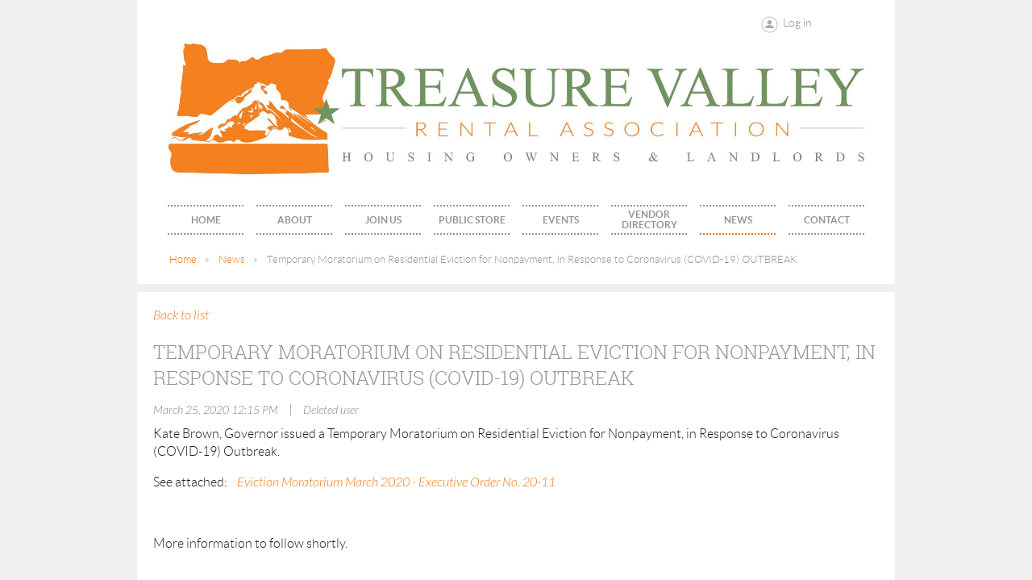

--- FILE ---
content_type: text/html; charset=utf-8
request_url: https://www.google.com/recaptcha/api2/anchor?ar=1&k=6LfmM_UhAAAAAJSHT-BwkAlQgN0mMViOmaK7oEIV&co=aHR0cHM6Ly90cmVhc3VyZXZhbGxleXJlbnRhbGFzc29jaWF0aW9uLmNvbTo0NDM.&hl=en&v=PoyoqOPhxBO7pBk68S4YbpHZ&theme=light&size=invisible&anchor-ms=20000&execute-ms=30000&cb=tiktnk2fukk5
body_size: 49467
content:
<!DOCTYPE HTML><html dir="ltr" lang="en"><head><meta http-equiv="Content-Type" content="text/html; charset=UTF-8">
<meta http-equiv="X-UA-Compatible" content="IE=edge">
<title>reCAPTCHA</title>
<style type="text/css">
/* cyrillic-ext */
@font-face {
  font-family: 'Roboto';
  font-style: normal;
  font-weight: 400;
  font-stretch: 100%;
  src: url(//fonts.gstatic.com/s/roboto/v48/KFO7CnqEu92Fr1ME7kSn66aGLdTylUAMa3GUBHMdazTgWw.woff2) format('woff2');
  unicode-range: U+0460-052F, U+1C80-1C8A, U+20B4, U+2DE0-2DFF, U+A640-A69F, U+FE2E-FE2F;
}
/* cyrillic */
@font-face {
  font-family: 'Roboto';
  font-style: normal;
  font-weight: 400;
  font-stretch: 100%;
  src: url(//fonts.gstatic.com/s/roboto/v48/KFO7CnqEu92Fr1ME7kSn66aGLdTylUAMa3iUBHMdazTgWw.woff2) format('woff2');
  unicode-range: U+0301, U+0400-045F, U+0490-0491, U+04B0-04B1, U+2116;
}
/* greek-ext */
@font-face {
  font-family: 'Roboto';
  font-style: normal;
  font-weight: 400;
  font-stretch: 100%;
  src: url(//fonts.gstatic.com/s/roboto/v48/KFO7CnqEu92Fr1ME7kSn66aGLdTylUAMa3CUBHMdazTgWw.woff2) format('woff2');
  unicode-range: U+1F00-1FFF;
}
/* greek */
@font-face {
  font-family: 'Roboto';
  font-style: normal;
  font-weight: 400;
  font-stretch: 100%;
  src: url(//fonts.gstatic.com/s/roboto/v48/KFO7CnqEu92Fr1ME7kSn66aGLdTylUAMa3-UBHMdazTgWw.woff2) format('woff2');
  unicode-range: U+0370-0377, U+037A-037F, U+0384-038A, U+038C, U+038E-03A1, U+03A3-03FF;
}
/* math */
@font-face {
  font-family: 'Roboto';
  font-style: normal;
  font-weight: 400;
  font-stretch: 100%;
  src: url(//fonts.gstatic.com/s/roboto/v48/KFO7CnqEu92Fr1ME7kSn66aGLdTylUAMawCUBHMdazTgWw.woff2) format('woff2');
  unicode-range: U+0302-0303, U+0305, U+0307-0308, U+0310, U+0312, U+0315, U+031A, U+0326-0327, U+032C, U+032F-0330, U+0332-0333, U+0338, U+033A, U+0346, U+034D, U+0391-03A1, U+03A3-03A9, U+03B1-03C9, U+03D1, U+03D5-03D6, U+03F0-03F1, U+03F4-03F5, U+2016-2017, U+2034-2038, U+203C, U+2040, U+2043, U+2047, U+2050, U+2057, U+205F, U+2070-2071, U+2074-208E, U+2090-209C, U+20D0-20DC, U+20E1, U+20E5-20EF, U+2100-2112, U+2114-2115, U+2117-2121, U+2123-214F, U+2190, U+2192, U+2194-21AE, U+21B0-21E5, U+21F1-21F2, U+21F4-2211, U+2213-2214, U+2216-22FF, U+2308-230B, U+2310, U+2319, U+231C-2321, U+2336-237A, U+237C, U+2395, U+239B-23B7, U+23D0, U+23DC-23E1, U+2474-2475, U+25AF, U+25B3, U+25B7, U+25BD, U+25C1, U+25CA, U+25CC, U+25FB, U+266D-266F, U+27C0-27FF, U+2900-2AFF, U+2B0E-2B11, U+2B30-2B4C, U+2BFE, U+3030, U+FF5B, U+FF5D, U+1D400-1D7FF, U+1EE00-1EEFF;
}
/* symbols */
@font-face {
  font-family: 'Roboto';
  font-style: normal;
  font-weight: 400;
  font-stretch: 100%;
  src: url(//fonts.gstatic.com/s/roboto/v48/KFO7CnqEu92Fr1ME7kSn66aGLdTylUAMaxKUBHMdazTgWw.woff2) format('woff2');
  unicode-range: U+0001-000C, U+000E-001F, U+007F-009F, U+20DD-20E0, U+20E2-20E4, U+2150-218F, U+2190, U+2192, U+2194-2199, U+21AF, U+21E6-21F0, U+21F3, U+2218-2219, U+2299, U+22C4-22C6, U+2300-243F, U+2440-244A, U+2460-24FF, U+25A0-27BF, U+2800-28FF, U+2921-2922, U+2981, U+29BF, U+29EB, U+2B00-2BFF, U+4DC0-4DFF, U+FFF9-FFFB, U+10140-1018E, U+10190-1019C, U+101A0, U+101D0-101FD, U+102E0-102FB, U+10E60-10E7E, U+1D2C0-1D2D3, U+1D2E0-1D37F, U+1F000-1F0FF, U+1F100-1F1AD, U+1F1E6-1F1FF, U+1F30D-1F30F, U+1F315, U+1F31C, U+1F31E, U+1F320-1F32C, U+1F336, U+1F378, U+1F37D, U+1F382, U+1F393-1F39F, U+1F3A7-1F3A8, U+1F3AC-1F3AF, U+1F3C2, U+1F3C4-1F3C6, U+1F3CA-1F3CE, U+1F3D4-1F3E0, U+1F3ED, U+1F3F1-1F3F3, U+1F3F5-1F3F7, U+1F408, U+1F415, U+1F41F, U+1F426, U+1F43F, U+1F441-1F442, U+1F444, U+1F446-1F449, U+1F44C-1F44E, U+1F453, U+1F46A, U+1F47D, U+1F4A3, U+1F4B0, U+1F4B3, U+1F4B9, U+1F4BB, U+1F4BF, U+1F4C8-1F4CB, U+1F4D6, U+1F4DA, U+1F4DF, U+1F4E3-1F4E6, U+1F4EA-1F4ED, U+1F4F7, U+1F4F9-1F4FB, U+1F4FD-1F4FE, U+1F503, U+1F507-1F50B, U+1F50D, U+1F512-1F513, U+1F53E-1F54A, U+1F54F-1F5FA, U+1F610, U+1F650-1F67F, U+1F687, U+1F68D, U+1F691, U+1F694, U+1F698, U+1F6AD, U+1F6B2, U+1F6B9-1F6BA, U+1F6BC, U+1F6C6-1F6CF, U+1F6D3-1F6D7, U+1F6E0-1F6EA, U+1F6F0-1F6F3, U+1F6F7-1F6FC, U+1F700-1F7FF, U+1F800-1F80B, U+1F810-1F847, U+1F850-1F859, U+1F860-1F887, U+1F890-1F8AD, U+1F8B0-1F8BB, U+1F8C0-1F8C1, U+1F900-1F90B, U+1F93B, U+1F946, U+1F984, U+1F996, U+1F9E9, U+1FA00-1FA6F, U+1FA70-1FA7C, U+1FA80-1FA89, U+1FA8F-1FAC6, U+1FACE-1FADC, U+1FADF-1FAE9, U+1FAF0-1FAF8, U+1FB00-1FBFF;
}
/* vietnamese */
@font-face {
  font-family: 'Roboto';
  font-style: normal;
  font-weight: 400;
  font-stretch: 100%;
  src: url(//fonts.gstatic.com/s/roboto/v48/KFO7CnqEu92Fr1ME7kSn66aGLdTylUAMa3OUBHMdazTgWw.woff2) format('woff2');
  unicode-range: U+0102-0103, U+0110-0111, U+0128-0129, U+0168-0169, U+01A0-01A1, U+01AF-01B0, U+0300-0301, U+0303-0304, U+0308-0309, U+0323, U+0329, U+1EA0-1EF9, U+20AB;
}
/* latin-ext */
@font-face {
  font-family: 'Roboto';
  font-style: normal;
  font-weight: 400;
  font-stretch: 100%;
  src: url(//fonts.gstatic.com/s/roboto/v48/KFO7CnqEu92Fr1ME7kSn66aGLdTylUAMa3KUBHMdazTgWw.woff2) format('woff2');
  unicode-range: U+0100-02BA, U+02BD-02C5, U+02C7-02CC, U+02CE-02D7, U+02DD-02FF, U+0304, U+0308, U+0329, U+1D00-1DBF, U+1E00-1E9F, U+1EF2-1EFF, U+2020, U+20A0-20AB, U+20AD-20C0, U+2113, U+2C60-2C7F, U+A720-A7FF;
}
/* latin */
@font-face {
  font-family: 'Roboto';
  font-style: normal;
  font-weight: 400;
  font-stretch: 100%;
  src: url(//fonts.gstatic.com/s/roboto/v48/KFO7CnqEu92Fr1ME7kSn66aGLdTylUAMa3yUBHMdazQ.woff2) format('woff2');
  unicode-range: U+0000-00FF, U+0131, U+0152-0153, U+02BB-02BC, U+02C6, U+02DA, U+02DC, U+0304, U+0308, U+0329, U+2000-206F, U+20AC, U+2122, U+2191, U+2193, U+2212, U+2215, U+FEFF, U+FFFD;
}
/* cyrillic-ext */
@font-face {
  font-family: 'Roboto';
  font-style: normal;
  font-weight: 500;
  font-stretch: 100%;
  src: url(//fonts.gstatic.com/s/roboto/v48/KFO7CnqEu92Fr1ME7kSn66aGLdTylUAMa3GUBHMdazTgWw.woff2) format('woff2');
  unicode-range: U+0460-052F, U+1C80-1C8A, U+20B4, U+2DE0-2DFF, U+A640-A69F, U+FE2E-FE2F;
}
/* cyrillic */
@font-face {
  font-family: 'Roboto';
  font-style: normal;
  font-weight: 500;
  font-stretch: 100%;
  src: url(//fonts.gstatic.com/s/roboto/v48/KFO7CnqEu92Fr1ME7kSn66aGLdTylUAMa3iUBHMdazTgWw.woff2) format('woff2');
  unicode-range: U+0301, U+0400-045F, U+0490-0491, U+04B0-04B1, U+2116;
}
/* greek-ext */
@font-face {
  font-family: 'Roboto';
  font-style: normal;
  font-weight: 500;
  font-stretch: 100%;
  src: url(//fonts.gstatic.com/s/roboto/v48/KFO7CnqEu92Fr1ME7kSn66aGLdTylUAMa3CUBHMdazTgWw.woff2) format('woff2');
  unicode-range: U+1F00-1FFF;
}
/* greek */
@font-face {
  font-family: 'Roboto';
  font-style: normal;
  font-weight: 500;
  font-stretch: 100%;
  src: url(//fonts.gstatic.com/s/roboto/v48/KFO7CnqEu92Fr1ME7kSn66aGLdTylUAMa3-UBHMdazTgWw.woff2) format('woff2');
  unicode-range: U+0370-0377, U+037A-037F, U+0384-038A, U+038C, U+038E-03A1, U+03A3-03FF;
}
/* math */
@font-face {
  font-family: 'Roboto';
  font-style: normal;
  font-weight: 500;
  font-stretch: 100%;
  src: url(//fonts.gstatic.com/s/roboto/v48/KFO7CnqEu92Fr1ME7kSn66aGLdTylUAMawCUBHMdazTgWw.woff2) format('woff2');
  unicode-range: U+0302-0303, U+0305, U+0307-0308, U+0310, U+0312, U+0315, U+031A, U+0326-0327, U+032C, U+032F-0330, U+0332-0333, U+0338, U+033A, U+0346, U+034D, U+0391-03A1, U+03A3-03A9, U+03B1-03C9, U+03D1, U+03D5-03D6, U+03F0-03F1, U+03F4-03F5, U+2016-2017, U+2034-2038, U+203C, U+2040, U+2043, U+2047, U+2050, U+2057, U+205F, U+2070-2071, U+2074-208E, U+2090-209C, U+20D0-20DC, U+20E1, U+20E5-20EF, U+2100-2112, U+2114-2115, U+2117-2121, U+2123-214F, U+2190, U+2192, U+2194-21AE, U+21B0-21E5, U+21F1-21F2, U+21F4-2211, U+2213-2214, U+2216-22FF, U+2308-230B, U+2310, U+2319, U+231C-2321, U+2336-237A, U+237C, U+2395, U+239B-23B7, U+23D0, U+23DC-23E1, U+2474-2475, U+25AF, U+25B3, U+25B7, U+25BD, U+25C1, U+25CA, U+25CC, U+25FB, U+266D-266F, U+27C0-27FF, U+2900-2AFF, U+2B0E-2B11, U+2B30-2B4C, U+2BFE, U+3030, U+FF5B, U+FF5D, U+1D400-1D7FF, U+1EE00-1EEFF;
}
/* symbols */
@font-face {
  font-family: 'Roboto';
  font-style: normal;
  font-weight: 500;
  font-stretch: 100%;
  src: url(//fonts.gstatic.com/s/roboto/v48/KFO7CnqEu92Fr1ME7kSn66aGLdTylUAMaxKUBHMdazTgWw.woff2) format('woff2');
  unicode-range: U+0001-000C, U+000E-001F, U+007F-009F, U+20DD-20E0, U+20E2-20E4, U+2150-218F, U+2190, U+2192, U+2194-2199, U+21AF, U+21E6-21F0, U+21F3, U+2218-2219, U+2299, U+22C4-22C6, U+2300-243F, U+2440-244A, U+2460-24FF, U+25A0-27BF, U+2800-28FF, U+2921-2922, U+2981, U+29BF, U+29EB, U+2B00-2BFF, U+4DC0-4DFF, U+FFF9-FFFB, U+10140-1018E, U+10190-1019C, U+101A0, U+101D0-101FD, U+102E0-102FB, U+10E60-10E7E, U+1D2C0-1D2D3, U+1D2E0-1D37F, U+1F000-1F0FF, U+1F100-1F1AD, U+1F1E6-1F1FF, U+1F30D-1F30F, U+1F315, U+1F31C, U+1F31E, U+1F320-1F32C, U+1F336, U+1F378, U+1F37D, U+1F382, U+1F393-1F39F, U+1F3A7-1F3A8, U+1F3AC-1F3AF, U+1F3C2, U+1F3C4-1F3C6, U+1F3CA-1F3CE, U+1F3D4-1F3E0, U+1F3ED, U+1F3F1-1F3F3, U+1F3F5-1F3F7, U+1F408, U+1F415, U+1F41F, U+1F426, U+1F43F, U+1F441-1F442, U+1F444, U+1F446-1F449, U+1F44C-1F44E, U+1F453, U+1F46A, U+1F47D, U+1F4A3, U+1F4B0, U+1F4B3, U+1F4B9, U+1F4BB, U+1F4BF, U+1F4C8-1F4CB, U+1F4D6, U+1F4DA, U+1F4DF, U+1F4E3-1F4E6, U+1F4EA-1F4ED, U+1F4F7, U+1F4F9-1F4FB, U+1F4FD-1F4FE, U+1F503, U+1F507-1F50B, U+1F50D, U+1F512-1F513, U+1F53E-1F54A, U+1F54F-1F5FA, U+1F610, U+1F650-1F67F, U+1F687, U+1F68D, U+1F691, U+1F694, U+1F698, U+1F6AD, U+1F6B2, U+1F6B9-1F6BA, U+1F6BC, U+1F6C6-1F6CF, U+1F6D3-1F6D7, U+1F6E0-1F6EA, U+1F6F0-1F6F3, U+1F6F7-1F6FC, U+1F700-1F7FF, U+1F800-1F80B, U+1F810-1F847, U+1F850-1F859, U+1F860-1F887, U+1F890-1F8AD, U+1F8B0-1F8BB, U+1F8C0-1F8C1, U+1F900-1F90B, U+1F93B, U+1F946, U+1F984, U+1F996, U+1F9E9, U+1FA00-1FA6F, U+1FA70-1FA7C, U+1FA80-1FA89, U+1FA8F-1FAC6, U+1FACE-1FADC, U+1FADF-1FAE9, U+1FAF0-1FAF8, U+1FB00-1FBFF;
}
/* vietnamese */
@font-face {
  font-family: 'Roboto';
  font-style: normal;
  font-weight: 500;
  font-stretch: 100%;
  src: url(//fonts.gstatic.com/s/roboto/v48/KFO7CnqEu92Fr1ME7kSn66aGLdTylUAMa3OUBHMdazTgWw.woff2) format('woff2');
  unicode-range: U+0102-0103, U+0110-0111, U+0128-0129, U+0168-0169, U+01A0-01A1, U+01AF-01B0, U+0300-0301, U+0303-0304, U+0308-0309, U+0323, U+0329, U+1EA0-1EF9, U+20AB;
}
/* latin-ext */
@font-face {
  font-family: 'Roboto';
  font-style: normal;
  font-weight: 500;
  font-stretch: 100%;
  src: url(//fonts.gstatic.com/s/roboto/v48/KFO7CnqEu92Fr1ME7kSn66aGLdTylUAMa3KUBHMdazTgWw.woff2) format('woff2');
  unicode-range: U+0100-02BA, U+02BD-02C5, U+02C7-02CC, U+02CE-02D7, U+02DD-02FF, U+0304, U+0308, U+0329, U+1D00-1DBF, U+1E00-1E9F, U+1EF2-1EFF, U+2020, U+20A0-20AB, U+20AD-20C0, U+2113, U+2C60-2C7F, U+A720-A7FF;
}
/* latin */
@font-face {
  font-family: 'Roboto';
  font-style: normal;
  font-weight: 500;
  font-stretch: 100%;
  src: url(//fonts.gstatic.com/s/roboto/v48/KFO7CnqEu92Fr1ME7kSn66aGLdTylUAMa3yUBHMdazQ.woff2) format('woff2');
  unicode-range: U+0000-00FF, U+0131, U+0152-0153, U+02BB-02BC, U+02C6, U+02DA, U+02DC, U+0304, U+0308, U+0329, U+2000-206F, U+20AC, U+2122, U+2191, U+2193, U+2212, U+2215, U+FEFF, U+FFFD;
}
/* cyrillic-ext */
@font-face {
  font-family: 'Roboto';
  font-style: normal;
  font-weight: 900;
  font-stretch: 100%;
  src: url(//fonts.gstatic.com/s/roboto/v48/KFO7CnqEu92Fr1ME7kSn66aGLdTylUAMa3GUBHMdazTgWw.woff2) format('woff2');
  unicode-range: U+0460-052F, U+1C80-1C8A, U+20B4, U+2DE0-2DFF, U+A640-A69F, U+FE2E-FE2F;
}
/* cyrillic */
@font-face {
  font-family: 'Roboto';
  font-style: normal;
  font-weight: 900;
  font-stretch: 100%;
  src: url(//fonts.gstatic.com/s/roboto/v48/KFO7CnqEu92Fr1ME7kSn66aGLdTylUAMa3iUBHMdazTgWw.woff2) format('woff2');
  unicode-range: U+0301, U+0400-045F, U+0490-0491, U+04B0-04B1, U+2116;
}
/* greek-ext */
@font-face {
  font-family: 'Roboto';
  font-style: normal;
  font-weight: 900;
  font-stretch: 100%;
  src: url(//fonts.gstatic.com/s/roboto/v48/KFO7CnqEu92Fr1ME7kSn66aGLdTylUAMa3CUBHMdazTgWw.woff2) format('woff2');
  unicode-range: U+1F00-1FFF;
}
/* greek */
@font-face {
  font-family: 'Roboto';
  font-style: normal;
  font-weight: 900;
  font-stretch: 100%;
  src: url(//fonts.gstatic.com/s/roboto/v48/KFO7CnqEu92Fr1ME7kSn66aGLdTylUAMa3-UBHMdazTgWw.woff2) format('woff2');
  unicode-range: U+0370-0377, U+037A-037F, U+0384-038A, U+038C, U+038E-03A1, U+03A3-03FF;
}
/* math */
@font-face {
  font-family: 'Roboto';
  font-style: normal;
  font-weight: 900;
  font-stretch: 100%;
  src: url(//fonts.gstatic.com/s/roboto/v48/KFO7CnqEu92Fr1ME7kSn66aGLdTylUAMawCUBHMdazTgWw.woff2) format('woff2');
  unicode-range: U+0302-0303, U+0305, U+0307-0308, U+0310, U+0312, U+0315, U+031A, U+0326-0327, U+032C, U+032F-0330, U+0332-0333, U+0338, U+033A, U+0346, U+034D, U+0391-03A1, U+03A3-03A9, U+03B1-03C9, U+03D1, U+03D5-03D6, U+03F0-03F1, U+03F4-03F5, U+2016-2017, U+2034-2038, U+203C, U+2040, U+2043, U+2047, U+2050, U+2057, U+205F, U+2070-2071, U+2074-208E, U+2090-209C, U+20D0-20DC, U+20E1, U+20E5-20EF, U+2100-2112, U+2114-2115, U+2117-2121, U+2123-214F, U+2190, U+2192, U+2194-21AE, U+21B0-21E5, U+21F1-21F2, U+21F4-2211, U+2213-2214, U+2216-22FF, U+2308-230B, U+2310, U+2319, U+231C-2321, U+2336-237A, U+237C, U+2395, U+239B-23B7, U+23D0, U+23DC-23E1, U+2474-2475, U+25AF, U+25B3, U+25B7, U+25BD, U+25C1, U+25CA, U+25CC, U+25FB, U+266D-266F, U+27C0-27FF, U+2900-2AFF, U+2B0E-2B11, U+2B30-2B4C, U+2BFE, U+3030, U+FF5B, U+FF5D, U+1D400-1D7FF, U+1EE00-1EEFF;
}
/* symbols */
@font-face {
  font-family: 'Roboto';
  font-style: normal;
  font-weight: 900;
  font-stretch: 100%;
  src: url(//fonts.gstatic.com/s/roboto/v48/KFO7CnqEu92Fr1ME7kSn66aGLdTylUAMaxKUBHMdazTgWw.woff2) format('woff2');
  unicode-range: U+0001-000C, U+000E-001F, U+007F-009F, U+20DD-20E0, U+20E2-20E4, U+2150-218F, U+2190, U+2192, U+2194-2199, U+21AF, U+21E6-21F0, U+21F3, U+2218-2219, U+2299, U+22C4-22C6, U+2300-243F, U+2440-244A, U+2460-24FF, U+25A0-27BF, U+2800-28FF, U+2921-2922, U+2981, U+29BF, U+29EB, U+2B00-2BFF, U+4DC0-4DFF, U+FFF9-FFFB, U+10140-1018E, U+10190-1019C, U+101A0, U+101D0-101FD, U+102E0-102FB, U+10E60-10E7E, U+1D2C0-1D2D3, U+1D2E0-1D37F, U+1F000-1F0FF, U+1F100-1F1AD, U+1F1E6-1F1FF, U+1F30D-1F30F, U+1F315, U+1F31C, U+1F31E, U+1F320-1F32C, U+1F336, U+1F378, U+1F37D, U+1F382, U+1F393-1F39F, U+1F3A7-1F3A8, U+1F3AC-1F3AF, U+1F3C2, U+1F3C4-1F3C6, U+1F3CA-1F3CE, U+1F3D4-1F3E0, U+1F3ED, U+1F3F1-1F3F3, U+1F3F5-1F3F7, U+1F408, U+1F415, U+1F41F, U+1F426, U+1F43F, U+1F441-1F442, U+1F444, U+1F446-1F449, U+1F44C-1F44E, U+1F453, U+1F46A, U+1F47D, U+1F4A3, U+1F4B0, U+1F4B3, U+1F4B9, U+1F4BB, U+1F4BF, U+1F4C8-1F4CB, U+1F4D6, U+1F4DA, U+1F4DF, U+1F4E3-1F4E6, U+1F4EA-1F4ED, U+1F4F7, U+1F4F9-1F4FB, U+1F4FD-1F4FE, U+1F503, U+1F507-1F50B, U+1F50D, U+1F512-1F513, U+1F53E-1F54A, U+1F54F-1F5FA, U+1F610, U+1F650-1F67F, U+1F687, U+1F68D, U+1F691, U+1F694, U+1F698, U+1F6AD, U+1F6B2, U+1F6B9-1F6BA, U+1F6BC, U+1F6C6-1F6CF, U+1F6D3-1F6D7, U+1F6E0-1F6EA, U+1F6F0-1F6F3, U+1F6F7-1F6FC, U+1F700-1F7FF, U+1F800-1F80B, U+1F810-1F847, U+1F850-1F859, U+1F860-1F887, U+1F890-1F8AD, U+1F8B0-1F8BB, U+1F8C0-1F8C1, U+1F900-1F90B, U+1F93B, U+1F946, U+1F984, U+1F996, U+1F9E9, U+1FA00-1FA6F, U+1FA70-1FA7C, U+1FA80-1FA89, U+1FA8F-1FAC6, U+1FACE-1FADC, U+1FADF-1FAE9, U+1FAF0-1FAF8, U+1FB00-1FBFF;
}
/* vietnamese */
@font-face {
  font-family: 'Roboto';
  font-style: normal;
  font-weight: 900;
  font-stretch: 100%;
  src: url(//fonts.gstatic.com/s/roboto/v48/KFO7CnqEu92Fr1ME7kSn66aGLdTylUAMa3OUBHMdazTgWw.woff2) format('woff2');
  unicode-range: U+0102-0103, U+0110-0111, U+0128-0129, U+0168-0169, U+01A0-01A1, U+01AF-01B0, U+0300-0301, U+0303-0304, U+0308-0309, U+0323, U+0329, U+1EA0-1EF9, U+20AB;
}
/* latin-ext */
@font-face {
  font-family: 'Roboto';
  font-style: normal;
  font-weight: 900;
  font-stretch: 100%;
  src: url(//fonts.gstatic.com/s/roboto/v48/KFO7CnqEu92Fr1ME7kSn66aGLdTylUAMa3KUBHMdazTgWw.woff2) format('woff2');
  unicode-range: U+0100-02BA, U+02BD-02C5, U+02C7-02CC, U+02CE-02D7, U+02DD-02FF, U+0304, U+0308, U+0329, U+1D00-1DBF, U+1E00-1E9F, U+1EF2-1EFF, U+2020, U+20A0-20AB, U+20AD-20C0, U+2113, U+2C60-2C7F, U+A720-A7FF;
}
/* latin */
@font-face {
  font-family: 'Roboto';
  font-style: normal;
  font-weight: 900;
  font-stretch: 100%;
  src: url(//fonts.gstatic.com/s/roboto/v48/KFO7CnqEu92Fr1ME7kSn66aGLdTylUAMa3yUBHMdazQ.woff2) format('woff2');
  unicode-range: U+0000-00FF, U+0131, U+0152-0153, U+02BB-02BC, U+02C6, U+02DA, U+02DC, U+0304, U+0308, U+0329, U+2000-206F, U+20AC, U+2122, U+2191, U+2193, U+2212, U+2215, U+FEFF, U+FFFD;
}

</style>
<link rel="stylesheet" type="text/css" href="https://www.gstatic.com/recaptcha/releases/PoyoqOPhxBO7pBk68S4YbpHZ/styles__ltr.css">
<script nonce="2hHpkL2m9mHKEX9X3OvIQA" type="text/javascript">window['__recaptcha_api'] = 'https://www.google.com/recaptcha/api2/';</script>
<script type="text/javascript" src="https://www.gstatic.com/recaptcha/releases/PoyoqOPhxBO7pBk68S4YbpHZ/recaptcha__en.js" nonce="2hHpkL2m9mHKEX9X3OvIQA">
      
    </script></head>
<body><div id="rc-anchor-alert" class="rc-anchor-alert"></div>
<input type="hidden" id="recaptcha-token" value="[base64]">
<script type="text/javascript" nonce="2hHpkL2m9mHKEX9X3OvIQA">
      recaptcha.anchor.Main.init("[\x22ainput\x22,[\x22bgdata\x22,\x22\x22,\[base64]/[base64]/[base64]/bmV3IHJbeF0oY1swXSk6RT09Mj9uZXcgclt4XShjWzBdLGNbMV0pOkU9PTM/bmV3IHJbeF0oY1swXSxjWzFdLGNbMl0pOkU9PTQ/[base64]/[base64]/[base64]/[base64]/[base64]/[base64]/[base64]/[base64]\x22,\[base64]\x22,\[base64]/DpsOVw7xjw53Dk04dLsK9w6EpLwPDokRQwq/Cs8OlEcKSRcKgw4YBQ8ORw6/Dt8O0w7RocsKfw7XDnxhoT8KXwqDCml3CisKQWXdeZ8ORJ8Kuw4t7JMKZwpojfHoiw7scwq07w4/CgwbDrMKXCV04woUWw6Ifwog7w7dFNsKWW8K+RcOiwqQ+w5oBwp3DpG94woxrw7nCuQvCnDY6fgtuw7p3LsKFwo/CkMO6wp7Dm8KAw7U3wrxGw5J+w7QTw5LCgGTCjMKKJsKMZ2lveMKuwpZvTsOMMgprcsOSYT7CmwwEwqp6UMKtGnTCoSfCpMKAAcOvw5zDpmbDuiXDtB13EsOLw5bCjXRbWFPCpMK/KMKrw60Uw7Vxw4XCpsKQHkoJE2lKJ8KWVsOnHMO2R8OBQi1vPC90woknF8KabcKBfcOgwpvDv8OAw6EkwpTCrggyw4ocw4XCncK0XMKXHHwWwpjCtT84ZUFhWhIww7x6dMOnw4DDoyfDlGrCql8oF8O/O8KBw5TDqMKpVi/DtcKKUnDDg8OPFMO6Dj4/BsOqwpDDosKJwrrCvnDDlsOtDcKHw5zDoMKpb8KOG8K2w6VwKXMWw6zCoEHCq8OiQ1bDnWvCpX49w4jDkC1BHMKFwozCo2rCiQ5rw6Y7wrPCh2/[base64]/DslAsw6NjW8Ovwr/CmnEQw6lwRcOCwqsvwoQkcAlRwoYcKEAqJQjCp8OUw7Y2w5PCunROPsKPT8KhwpMQKA/ChRUsw5kbN8OBwopZIlHDhsOnwpcKXHMfw6TDjHcvTWMxwohSZsO2fsO6DFBjXcOuPSrDqUjCon05BCZGfcO0w5DCk1RmwrsuL3Iqwp5neVvCjCPCocOiUkBiasOGK8OQwoAhwpvCgcKCUUJEw7rCpXx+wrMzPcOoahliUCQPd8KVw6/DhcOSwpXCksOKw6d/[base64]/AjZcCSAhb8OwDyoyOMKrXcOQLmgFbMK1w4bCgsO3wobCl8OUXRjDqMK8wpXClylDwq5awoXClATDi2PClsOvw4vCvn0kXWpzwopaP07DkXbCgDdvJlFtJsK1bcO5wobCvGYgCC3ChsKmw6jDhTPDtsK7w7/[base64]/[base64]/DvX8BUknDrcO4wqN+ClvDq2NeJVgJwq1mw5nCuD5NQcObw5RkSsK0TigNw5YGUsK7w4gswpF6EkpBUsOywpdcchHCqcK3NMK6wroGGcO5w5gVbGrCkFbCnRHCrQHDs2Mdw7cVcsKKwpEAw6p2Tm/CjcO9McK+w5vDkGHDqg1cw7HDimDCo1jDoMO4wrLCnwkQZS/[base64]/Dq8KNwoHDrsKbw7rDkcKuw79IYAXDunhXw54jL8O+wpBtWcK/RBVVwpE5wrdYwoTDu1/DrAjDhl7DnS84WABvH8OuYlTCu8ONwqdaDMOxGMOqw7DCkGXCgcKDdMKsw4UfwrJhLVIfwpJTwrsDYsOxYMOsC1JfwpPCocOeworCjcKUPMKpw6rCjcK5RsK/X37DrgXCoRzDp3HCrcOrwojDpcKPw7rCpSNcYnMAVsKHw4TClCVVw5pORAXDlGXDvcOwwo/CiBjDmXDDqsKJw5nDvsKsw4nDlwclVMO6YsOvGyrDtA/DoUTDqsOjXnDCmTdJwr8XwoHCisKJJmt/[base64]/DhXYmw7FXH8OrHynDm8Knw78WW8K9FB/[base64]/CnX7Chm1cw4PDuCBDC397w7xFw47Dv8OGKcKUw4/CmcOxH8O3FcOfwo4kw57CrVAewqpEwrFPMsOvw5TCucK+QgbCusOowr4CYcK9w6jDlcKHGcOtw7d8cx/CkF8Aw5DDkjLDu8OTZcOMbDIkw6rCpi9gw7A+b8OzFUHDmMO6w7YNwp7DsMKpUMO3w5kiGMKnIcO/w4EZw65cw4fCn8K4w7t7w4XCr8KLwo3DjMKdPcOBwrcXU3tQU8Ktck/[base64]/DnMOIwqzCpWEBw6rCk27Ds8OKw7pZZMKoHsOIw4PCmGBsKcKLwr07FcO5w4hkwoVuCWl3w6TCosKqwqtzccO4w4fCmQZsacOOw7EABcK2wo9VNcOYwpXClDbChsOCQMKKGlvDi2M1wq3ChRzDkHQ/w64iEg53KANQw5pTWR5vw7bCnQBIGcO6WsKmBysALjrDhcK6wqUJwr3DjHw4wo/CoilTMMK9S8KZdlPDq3XDo8KEQsKdwo3Dq8KFGsKAZsOsPTF4wrBQwp7DjXlHLMOEw7MqwqzCgsKDNBjDj8OMw6hwJWbCuTJZwrXDrEDDnsOgBMOyecOYLcO6ID3DuWMbCsKjesO+w6zDhXt2L8Oaw6RpBF/[base64]/DlAcVw43DqzPCs2LCvsOew5F9Lwsowq5oK8KTJcK3w6LCi1/DohTCkynCj8O1w5fDg8OKTsOsF8O6w4VVwpEUNXZHe8OoOsO1wrEzVX5sbVYMQsKJKXE+eRDDgcOJwql6wpcIIUrDpcOsVsOyJsKDw67Dh8K/HDBow4DCuSdvwpJNL8KHVcKywq/[base64]/DrDp6WxQRI37CgMK4NxF7UsKxfgYiwrZKawI9Qll7SSYaw4PDpsO+wrfDsE7DpUBPwpMgw4rChwfCosOZw4o/HyI8PcObw5nDrF5pw5HCm8K3VHfDrsO8AMOMwoclwo7CpkpfTBMGPULCm2xCCsOfwq93w7VQwqB3wqjDtsOnw4d4S202R8KDw59PasObYMOBDgDDo0YFw6DCmFjDmcKQX2/DpMOHwq3CqUZgwpPCh8KdYcOBwozDuGgkARTCpMK1w4TDoMK/MAQKfAgRMMKxwr7DsMO7w6XChWjCoTDDjMKswprDmWgyHMOvfcKnM3QOecKmwpUww4FIfF3DuMKdajBbd8KzwrLCm0V4w51UUCELR1TCqjzCvcK8wozDi8OpHwXDpsK1w4nDo8KODHR0a3fDqMOAb3vDsQMJwqoAw7dxOSrDmsOcw4sNKUdnW8KCw4ZKU8Krw6p/bmNRHnHDqHMURcOtwpZiwo3CgiPCpsOAwr95Z8KOWlNPA1A4wqXDgMOdesKUw4zDjhd5SWLCo3QawrdMw5fCkkduVhVhwq/CkSIAW0ojS8ObOMO8w4sVw4TDmgrDkEtXw63DqTk2wprCvAxHKsOHwoABw5XDm8Oxw6rClMKgDcKsw4fDn3Erw492w7M/BsKJE8ODwpUzX8KQwp8HwpM3fsOgw65+Bz/Dm8O/wrsEw6ZlHsOiL8ONwqzCl8OYXE9+cifChAnCpCnDt8KcfMOmwp3Cm8OUMjQtJS/CkB9VIQJbasK2w5kUwpg/[base64]/MMKzYcKkw7vCpHTCgMOkbcKyKxsuw6LDmcKDw4pYIsOKw4DCtgzDvcOVNcKPw6Uvw7vChMOxw7/CgxUUwpctw5LDqMK5Z8O3w5zCssKoFMOfNi8lw6dBw41owrzDlRjCgsO8NW4nw6bDgcKBZiETwpPCq8OLw4ICwr/DocOFwobDs1F4MXTCiA9KwpnCmcO/OR7Dq8OVR8KRI8O+wrjDoStyw7LCvUQoH2vDrsOyUU5oag1/wq1Dw5FeBMKVeMKaKzogOTHDrsOMUhIqwoMpw4VqDsOpfUB2wrXDoD0Kw4fCqH18wp/ClMKPZiNmS2UyAx5fwqDDlsO/w6lKwr/CilPDicK9Z8KSDnDDucK4VsKow4PCiAPCp8O7Z8KWdjzClCLCu8KvGnLChnjDjcKfZcOuCxFrPWhVJSrChcKNw60GwpNQBj5ew7/CvsK0w4nDlMKxw4TDkg4iO8OENAfDh1Viw4DCncOibcODwqbDrAHDj8KNw7cpRcKTwpHDg8OfVycUM8Kqw6LChXgAPHNrw5TDqcKfw4AKcxHCqsKswqPDiMKwwqjCiB9dw7d7wqvDjk/DtMOMaixuYGpGw4BIScOsw45kbS/CsMK0wqXCjWApB8OxFsKdw4N5w5YyGMOJSn3DhjEzXsOPw45Hw442akZLwp84RFXCoBLDmMKPw79JHsKFbl/[base64]/CucKmH3VPacOVCMKkwpfCjgPCiB8jElV+wrXCt2DDl0rDmVBZC0JOw4HDv23CscOewpQBw4RlU1trw7MmTF1aCMOjw6szw6AZw6Z7woXDpcKVw5bDsinDnDzDmsKiO11XYiDCm8Oewo/[base64]/UF5tF8Ovw7vCrW0RYMKkwpjCpG5+WU7CvChQasOgE8O6UQDDmsO4TMK+wooAwrbDuBvDsCcHEARdK1fDt8OSMk7DuMKkO8OMI2VWaMKWw6h+HcKcw7UewqDCrh3ChMOCNDzCvkHDglDDn8O1w6lTPsKhwpnDncOiA8OAw6/DncOwwqt9wr/[base64]/ChsK4ccOqw5/DiH5jw7TDlCkXwprDtU7DoiUYWMKnwq4dw7Bxw7PDvcOpw7LCmXB4cwLDjcOuWh1qfMKJw4c/[base64]/NMOPe1XDpl/CimpIGsO9BTjCtyF1w4/CiFotw5zCoizDhlRiw58BfRtjwrUBwqNcZAXDsjtBX8OFw50hwr/DuMKiIMOXf8Kpw6bDicOEUER2w6LDgcKIwolyw6zCgyLCgMKyw71YwolKw7/DssORwrcafRHCgS4Tw74QwqvDvcKHwqYuPSp6w5Uxwq/DgiLCh8OKw4QIwppwwqAqY8O6wp/[base64]/CusOHw7XDqGAWecOcwpZ8wokmwqBOwqMKwol7wppSFl9/KsKrScKFwrB1Z8KpwoXDrcKbw7LCpMKYFsK2YDjDjMKSUQsCLMO0UgPDo8KBTMOVBhhQGcOPQ1ETwrjCoRd8TsOnw5Aiw6TCkMKtwqTCtcKsw6/CpRjCjV/DjsOqPjQSGAwEw43DimvDt1DDtHDCrsK5woUDwqI8wpN1XGYNQRLChQcJwr0EwptKw7vDkXHCgzXDs8KxTmNRw6XDicOJw6nCmifDq8K2T8KXw7xHwr1ecTZyIcKpw6zDlcO1wrXCjcKsNMO/ThPCsT51wqHDsMOOKMKzwpxgwrFJJcOWw5NgWVbCrsOqwqNjbsKeVRzCqsOVcQAvbzw3emLDoTl/NU7DlsKdCX1qY8OYCcKJw73CqlzCqsOPw6cRw4PCmw3CgMKZFHTClMKeRcKUU03Dh2LDgHZhwrpNw59bwpfCsFfDkcKmBn3CuMOsEm/DqyrDtW16w4vDpCM5wo8zw4XCgEUkwrp9ZMKxCMKRwprDihcpw5XCucOvYsOTwqR1w7wYwoHCgSQDDVzCt3fDrsKqw6bCln/DsXQqWiMkEsKOwpZtwoPCucKawp/[base64]/DnyhMw5nDpR7DqcKZw5AaZcO0wo3DgmbCgkvCjcKiwrIMfF4Bw70twrQPW8K1AMO/wpbCgSjCqlnCt8KvRDpuX8KzwoTCt8O4wrPDn8K3N21ERwHCliPDh8KVeFtXUMKUf8OMw7zDhcOhPsKEw4gCYcKKwoMfFcONw7LCkwZ7wozDt8KcV8KiwqUxwo5jwo3Cm8OJF8K/[base64]/[base64]/wqNLwqoaw4HCusOsK8Ogw7DCqzoNwrxWwo8EACYhw73Dk8KUwr3DsF3CocObI8KEw6kiLMODwpAkQnjCtsO8wpXCvRHCmsKFAMKZw5HDuF7CnMKywqc3w4PDkTFIdggFLMO5wpUHwpDCnsKmeMOlwqTDv8Kgwp/CmMOjMCkOesOPEMKaflsfJBjDsXBswpZKZA/DoMKOL8OGbcKWwrcqwrjCkz5/[base64]/Cp8Oqw5ASwobCiSsaWsOFOMOow6LDs8K+EVDCl2FbwpfDpsOkwpkGw6fDjFvCksK3QyZGJzEuKz40X8Olw7TCokwJSsOBw7oYOMK2VhPCocOqwojCrcOxwpJjQWQ0LCk3UQs3UMK/w5cwEVbCoMO3MMOZw6k8RVHDjCnClV7CvcKvw4rDu2l8VnIIw5ojBQjDlxlbwqEgP8Kcw7LDnhrCpMKnwrJOw6XCjMO0SsK0XBbClMKhw4vCmMKzXsONwqDCrMKrw5xUwp8wwoYywpnDjMKKw78hwqXDj8Ofw57CuCxgMsOKZMKjcmPDpzQHw4/CsScOw5bCsXQzwqMuwrvCgh7DnTtcEcKRw6xMDcO3A8OiJ8K6wq0Kw7DCtA/DpcOtQ0sgOynDgUnCjQZqwoxcWMOvXkA/dMOUwpXChn1mwoxDwpXCuVBlw5TDskQVUVnCvsOHwp0ce8Ozw4TDgcOiwrNUJ3vDiWcfN3cGGcOQBEF+fXXCgsOAQj1ZbHBjw5nCv8OTwoDCqMO5UG0TPMKgwpU7wr45w57DkcOmG07DoBNWRsOfQBLCpsKqBiDDi8O9I8KPw6N2w5jDuhLDhnfCuyHCgnPCvx/Dv8KuHjkRw6tew7QCEMK+S8KIJQFOI1bCqwLDlgvDrHzDu2TDpsKjwodMwoPCuMOuMHDDpm3CpsK/IjbCjXLDtsKuw4dDFsKbGEgEw5nCqE3CjhTDrcKCcsOTwo/CqhQ2QVXCmADCgVrCqChKUGrChMKswqM8w4TDvsKbIQzCoxkaMULDpMK5wrDDkWTDl8O1HgPDjcOjCHoRw5h8w5PDscKOT3/Ck8OnOT8TXMK4ERTDnD3DhsOTEG/ClG0wEcK9wojCqsKDRMOnw6/CtAhNwp5ywpVxFSnCqsO9I8Ovwp9dJkRKGS5pecKMWz0cUHzDuX1YQRpdwqDDrjTCtsKQwo/DucOww5BeBx/CpsOBw68pf2DDp8O3GD9MwqI+KnppPMOYw7zDlcKzw5RCw5UIW2bCtk5VAMKgw4oHfMKOw5BDwp0qU8ONwrYLAikCw5dYLMK9wpNswrzCtsKmBQnCpMKrRSMtwr08w6ZiRi3CqMOeP3HDrhg6PR4JZis4woIxRBfDkD3DgcK3KwpnBMO3GsKjwqNldDPDj3/Chlcdw5R2aVLDncOfwprDmz7Du8O3eMOsw4MDCH93GR3DiBNSwrvDgsO2HD3Cr8KbCVddB8OPwqLDj8KAw4/DmwjCgcO+dGHCisKxwp8PwqHDmE7CvMOYcMK6w5NnJzIBwrHCnUt7KRXCkzEFY0Myw7AIwrbDr8KZw4NRIQACLzsGw43Dn1zCjDw3KcK/ATDDocOVUA3DqjXDhcK0e0dWVcKHw5zDgmtgw4zCt8KORsO0w4rCq8K+w4RHw73DjcOyYDXCtmJFw67DhsOJw7VBT1nDlsKHJMKRw5EzK8O+w53Cn8OEwpnCocOvCMOlwqHCmcKjdBxEeQB4YzIywrxmQQZDWUwANcOlAMO4b1zDssOsORIFw7rDkD/Cv8O3OcOHX8K8woTDqlU7T3N6w7xXRcKbw71bXsOGw5PDlRPDrTYbwqvDn3ZdwqxuMHofw47CtcOdazrDlcKuP8OYQMKHWMO5w7rColrDlsKcBMOuGkvDpT/CoMK+w6DCsC1zV8OXw5krO2xVRk3CsHYGdcKhw4BLwp8ZPmvCjX/Cj2c6wplow7DDl8OQwqDCu8OgOSl4wpoEYMK3ZEoyUTbCk0JnRQwXwrgsZgNpfVJyRXRXQBsKw6g6LX3Cq8OsdsORwqDDryLDl8OWPcOeXl92w4nDn8KzBjkpwqMtMsK6wrLCiQ3Dt8OXKDDCmMK/w4bDgMOFw54wwqrCjsOpQ04uwp/[base64]/CuVN5eQjCgBkvURNheVrCoWtMwr4YwqgXVTQDwrZ0DMOvYMKoBsKJwqjCjcKNw7zChj/Ch212w5N6wq84IgnDh0rCn0UHKMOAw50pRiDCmsOKacKWKMKJXcKJFsO9w6XDim/CtkrDjW5rAsKLZ8OfMcOXw4pzehJ1w7BGPTxOWsOGZCxPMcKLf2Qiw5HCjR8uKRBRPMOiw4Y5E1TDvcOwDMO9w6vDgTEZNMKSwokCLsKmAi5HwoNHbDbCn8OZZ8O7w67DvV/Drh8Nw799WMKVwqLCgEtxcMObwq5KGsOKw5Z2w7fCl8KMNTzCksOkaGTDrDA1w5cpCsK5FsOiUcKNwp82w57ClR5Ow4hwwphdw5MHw4YdeMK8PQJewqU8w7txDwTDkcOww5zDn1Aaw7htI8KnwozDtsOwRxFOwqvConrDln/Dp8OpPkMjw7PCszMtwr/Ck1hMZ2fCrsO+wowsw4jCvsOTwqt6wpUCP8KKw57Cvl/Dh8OnwobDscKqwpl/w6lRJyfCgUo6w4puwo0wWQbChCYUA8O7eiI0UHnDosKKwqfCsmDCtMOOw51jGcKrJMK5wogQw7XDtcKFd8KBw4ATw5U4woxEcmHDqy9bw48/w5AowrfDgsOnIcOBwrrDpDAHw6YDH8O0BlbDhk4Xw4VuPmt1wojCrFF2TcO4NsOVZ8KaNsKLbHDCtwrDh8OIFsKLIinCqHLDm8KuLMOFw7lIfcKjXcKfw7fCusOhwow3SsOTwqvDiS3Cm8KhwoXDncOrHGgnLx7Dt1fDryQvN8KQXC/DicKowqABC1omwpXCl8OzXh7ClCFGw5HCq09OSsKqKMOAw6hgw5VORgRJwoLCrDjDmcK+PHdXZRsmPnnCnMOkVBrDqjPCh10NSMOywpHCq8KtHwZKwq8Iwq3CjRA/WWrChg0HwqtlwrJ7WGAgOsO8wrPDvsOJwrxTw7nDjcKuNSPCmcOBw4VBw57Ct0LCgcKFNknChMKXw5dMw6MRwrLCo8Otwokfw5/[base64]/Dp397wqV/[base64]/CmsOyw4nCicOAw7/[base64]/CsmXChMOWw6phPRlLL8OIw78uFMKvw6/DkMOoPW/CpsOFasKSwqzCnMKBZMKYGw4aUwjCgcOFUcKFXh9Pw4/CtHoAEMKkSw1qwp7CmsOJbV/CksKDw5NqIcKVRMOCwqB2w5p7ScODw4EYEgB/bhssX1/ClsKONcKCMQHDt8KtMMKHe3wYwpfCi8ObXcOFJAPDrcOYw509DsOnw4lEw44vcxV0ccOCDELCvyzCvMODO8OdAwXCmsOawo5NwoEfwqnDmsKEwp/DjWlAw6Mywq4uXMKMG8OKbQ0OYcKAw7TCgB5dXVDDgsOKWxhzOMKafwMZwr9YcXTDt8KUf8KdVn/CvmjCmHgmGcOFwrUHUTQpOmXDn8O7WV/CjsOQw7x9CsKvwpDDn8OqQ8OsR8KowpbCnMK1wpHDhht8w6DCvMKzaMKFRMKAecKnBHHCtzfCscOHPcOEDCMQwoF7wrrCgGrDuWE/WMKrME7DkUkdwooyFVrDjRHCs1nCoWvDtsOkw5bDh8O0woLCihrDkH/DpMO9wqhXMMK8woA8wq3CrhBAwqxHWC/DhGzCm8KswqNxUX7CgBXChsKBX0DCo1Agc3UawqU+FMKGw6XCqMOHYsKkO2cHaRZiwpNgwqDDpsOVAH43bsKcw547w5dyeHcjA3vDk8K5aglMKRbDq8K0w4TCnVrDu8OmQEUYJSnDlMKmM1zCj8Ksw67DvwnDszQIUMO1wpV9w5jCuDscwqrCmnR3C8K/[base64]/wp9XCsOtT8O3wojDnHXDvy86wpnDucKiZ8OLw7bDhsOBw5JIEsOfw67DnsO1dMKwwoRAN8KVLz3Dp8K4w6PChDkBw6PDscOQbk3DqFPDhcK1w710w4oGOMKlw7pYVMKuSTvClcKyRUjDoEDDvS9xcMOaWEHDrkLCiTDDlk7ChUnDkEYBTsOQf8K0wo/[base64]/[base64]/eMKzwpvDuMOmNsOyw6TCvMOuwpBEw7wUMMKKw5Y2wq8vAVN+SyktHsK1RWvDgsKTT8OyQcK+w6ckw6lRbl8hSsKIw5HDjA8Fe8Kdw4HCi8Kfwr7DvhIawo3CsXBdwq4Ew5Rpw47Dg8O+w60dXsKhYEtIZkTCvDFnwpBqYm83wp/CtMKOwo3CpGUiwo/DvMKOcXrCkMOew53CucO8wqnDrCnDmcOMZMKwNsKrw4nDtcKmw4TCmcOww7LCisKmw4JdTipEwr/DjUXCrwYTaMKOTMK0wpvCjsOOw78ywpvDg8K+w5oFVXFMCBt/wr5Kw5nDh8OCesKSIg3CkMOXwq/DncOFAcOgXsOEKcKNe8K5YATDvQbDuwrDqEvDmMOzKQnDhH7DlcK7w4EAwrnDuylqwoXDgMOYZcKFTw93eQ4ww7hhEMKbwoHDiyZFDcK6w4Mlw6gSTlDCkwAcbjlhQz7Drn1hXBLDoz3DtXpKwpzDnUV/[base64]/QWDCvjDCksKQTsO1PXgiwqvDpsOJw57Cn3ArBcO7KcObwrnDhGLCvyDDilzCgBrCv2l/SsKRY1UpZgltwrZaK8KPw4wZF8O8Zi8SKU7DkCPDl8KlAQDCmjIzBcOsJU/[base64]/DrMKsw5I2woUfQ1XCu3PCqhzDj1HDhx9/wognExkGbSZAw55IesKAwpPCt0vCpcOnU2zDnhjDuj3CgWgLXE1iHDErw4shKMKEasOPw453X13CisOVw5HDoRvCrMOSbQllVzbCpcK3wr0awqoSwo/CtWwSVsO5CMK6VSrCkF4/w5XDssKvwpl2wqJMPsKUw6MYw4x5wpcXacOsw4HDqsO/W8OuC3/DlRRowo3DnQbDt8KSw4EvMsK5wrvCkS8/NkrDjxk7CwrDmDhbw6fDg8KGw7pPHh0sLMO8w5vDmcOqZsKJw5B3wow2PMOhwqEQRsK9CFMwJG9cwpXCtsORwrDClcO7MBgpwromUcOKMQ/CkXTClsKSwpQoEHM6wp1jw7V1DMOsM8OhwqsEdmtFfjXClcO2Y8OOYsK3IMO0w6Jgw7kFwoDCjMKEw7USAnPCksKSw5cEIGLDhcOTw6/CisOtw4llwqFtf2zDoAfChyLCj8OVw7PCpwsvWsKRwqDDhmZEAznDgiYGwoVMFMKcenFpdHrDgVFCw4Ftwp/DsDDDt3Qkwq0BBEfCs0DCjsO+w7RycXvDjcOCwqrCvsOgwo44WMOZSDDDjcKNAgNmw40MUhhfR8OrJMKxNmjDvzU/U03CtXRLw4h1DWrDgcO7NcO4wrPCnDbChMO1woHCr8K/IEUywpHCnsKiwo5/[base64]/Dk1bDoDvCrcOqWwnCssKbMsKwwrHCpEIEHT/DliDCssKJw6FCOcOLH8Kfwp1Jw4B/RVPCo8O+MsKNAjhHwr7DgnFKw7ZYUGLCnzB1w78tw65dwoQAchjDnw3CkcOowqXCmMOhw6DDs2PDmsOgw49zw7dqwpQtZ8KnOsOWScK8K37CgsOfwo3DlDvCncO9wowXw4/Cqi7DgsKRwrnDtcORwoXCnMOiccKvMsOVR1c7w4APw5psKA/Ci1fCo2rCoMO9w4IDYcOxCG8awpcBAsOlHwNAwpnDmsKLw4XCpsOPw4UvRsK6wo/[base64]/DgifCkcKuw4bCmUbCoijDlBFYTMK+w5DCtsKbw7PCjA8Ww6HDtMO0VCfCs8Oaw7jCtcO8eBgRwoDCvh8WM3kDw5/[base64]/DvMKQCydJKx48wq/Cqn8Fw4LCn8O/w5AqwoPDqMODTVglw4ZswrVdUMKnJmbCpHjDtMKjQnVMA27CksK/YgTCiXM7w6s8w6FfDAopGEbCnMKiWFPCscK8VcKfacO1wqR5cMKCd3Ynw5TDo1LDmwQMw5EOSxpmw5ZjwqLDgFDCigJ8IFtXw43DgcKPwqsDwrs+L8KIwpYNwqvCq8OGw5vDmRjDnMOpw7TCilQCEh3CiMOaw6VhQsO0w4Ycw5PDojJSw4EOfltSJ8O2wpRWwo/Cm8KEw79ISsKifMO/dsKvOVJBw7cIw5rCicOsw7TCrWPCv0Njf3s2w4TCoAQZw7lePMKGwq4uS8OXNzxdQlsneMKhwqLChgMXIMOTwqZ6QsKUK8OawozDpVcHw73CicKTwq9Aw5M/W8OpwpjCmQTDm8KMwqXDl8OTfMKqdynDjVTCvmTDksK0wp/[base64]/DqzrDuXrDqjUvwqzDik3DkysLAMK4IcKXworCvwXDpCTCksK/woR4woN/L8OQw6Q0w40tXMKOwq4iDsOYbAM+J8KnXMOHfVgcw5MbwpDDuMKzwoNJwrPCqBfDlx1CQznCpx/DssKBw4V9wrXDkhfCjh0twofDv8Ktw6bCtCoxwqbDo3TCucKhWsKMwqzDrMOGwrnDlmFpwolFwrfCgMOKN8K+wr7CsRo6Jg5TbMOqwrtqQnRzwpplNMKww43CtsKoEinDq8OpYMK4ZcKbB28mwqHCucKQSyrCk8OWMh/CucOnR8OJwrkqSmbCj8KjwpnCjsO7VMOgwrwrwotEXQ82MXZzw4rCncONTXhLNcOOw7DCocKxwqs6w53CoXw2ZsOrw68+PkfCusK/[base64]/wrhxwojCnkZ3w6hXawLCvcO8a8Oywr9pw77DmhtAw4Jvw6TDklrDlx7DgcOdw4hBe8K/ZcKaPATDscKfRsKww6Vyw7vCvhIowpQcNSPDvh94woYkGAUSfRrDrsK5wo7DiMOMZwFXwprCrhM/T8KuMxNUw5gqwovCiGXCgkPDoWHCmcOKwpIyw5t6wpPCrcOdZsO4dCDCvcKMwqQjw75Vw6V/w7hSw6wEwqJew5QPBHB6w6kLK2oeXR7Co0Yuw4TDm8KXw5HCgcKSaMO3NsOsw49/[base64]/[base64]/CjHJQwpsDVcKkHsOdXlJYwoFYYMK1A207wp1gwpvDn8KJQcO9OS3DoAnCi3/DtXDDk8Ouw4DDvcO9wplNAMODODMAYBUpQQzCshjDmh/Cj3TCiHgAKsOlPMOEwoTDmBbDo0PClMKETE7ClcKtBcOWw4nDn8KcecO3TsKnw4IdJkwjw5LDkifCt8K7w47Clj3CoFrDiC5fwrLChMO0wpUyR8KPw7XCkyrDhcOZNhnDtcOMwrIldCVnP8KFEW9uw6J7YsOMwo7CgcK4DcKEw43CisK5wqjCmDRMwoBqwr8/w57DucOYYFTDh17Ch8KkOh9Nwqd4wqxKNsKmeB4bwofDoMOkw4wXaSgEWMKMa8Kwf8KJSBEZw55Iw5Z3acKUesOHZcOjZMOLw6ZXw6zCscKxw5PCmHEYFsORw58Sw5/CnMKiwr0WwolJNHVfScK1w5lAw60ieCvDqHfDi8OEaRbDscOEw63CuzbDmAZsUg8YOlDCjEzCl8KPeWhFwp3DkMKzJCQiBcKdDVAIwoY3w5ZtZcO2w5jCmk4dwosmcmzDizjDncOzw7gJNcOvTMOewoBEWVPDuMKDwq/CiMKKwr/CucKZRxDCicKdBcKhw4EReHpZehPCkMK2wrfDqsKFwprCkixLJiZkeAnCn8OKUMOoTcKWw7XDlcOcw7VidsOGTsKhw4TDn8OuwrfCnjwVEsKJEDUrP8Kzw64TZcKBCMKSw7rCssO6aw11OkbDhMO3P8KyT1I/d1bDgcK0NUJNGEsPwp5Kw6MDGMOcwqpCw6DDowVsaUTCmsK0w4FlwpUXJxU4w7TDr8KPNMKtS3/CksKBw4nDg8KOw6rDhcO2woXCgi7Dk8K7w4U6wq7Cp8K+DmLChgZWU8KEwoXCrsOwwq4swp1lQMOlwqdJX8OIbMOcwrHDmC4nwrrDjcO2RMK5wqY2Nxk8w4lIw43CgMKowpbClTjCnMOCQiLDmcOEwpXDumovw6hiw65kVMK/woAEwpjCqVkxWRocw5LDnE7DoU8ewrdzwr3DicK4VsK8wr0Iw6tIIsOEw4hcwpQrw63DnFbCkcKuw5x0KSArw6JEBB/Dr3HDiAVVBBNXw693G0hywpY8ZMOUfcKPwo/[base64]/CpMKUESp3w4LDlE3CrMOAw7bDm8KPcnsOcsKawovCoDrCq8KlEWRUw5BTwoPDl3PDqxwlKMOBw6PDrMOLO0LDk8KyYS/[base64]/CuMKsSsO1wpnCs8OOwrNbwrZ8TRMCWzVvRmLCrh8dTMOqw7bCkCgqGxnDlB0uXcKww43Dg8KjWMOzw6B4wqs9wprCiUBOw4RNIQ1pUxd7McOROsOkwotywrvDhcKHwrxdLcKOwrsFI8OjwpU3DwAMwrpOw5nCoMOdDsO8wq3Du8OXw67CksOxW0UuRn/[base64]/Cn8Okw60rHC9LVMKILTnDkMK+CMKUwqQ4w6wVwr4NTw15wqDCicOXw6HDt3Uvw4F3wrh6w71zw43Csl/CgCvDncKKaiXCmsOKWlHCssK4KnjDp8OWdnB0YC49wp3Dlyg2w5IKw7huw5kjw798bzDCqX8KE8Ogw5rCg8OMJMKVSgvDmn0bw6QswrrChsO0YWd7w5zDpsKYJW3CjsKrw4/DpUzDm8KEw4IDP8KZw6N/URrDqMKvwr3DnBHChQzDoMKVJWvCsMKDeCPDj8Ogw5AVw4XCqjd2wobCskLDnDHDm8KUw57DuXEuw4/CvMKYwrXDsnLCpMKlw4/DqcO7UsKMBCMUQ8OFaAx5G0Blw65Hw4DDuxHChyfChcOeFB3DviXCkcOAO8KwwpPCusOHw6QPw6nDvXfCiWQXYmAfw7HDpjXDpsOGw4nCncKmdsKtw7k1HCRVwoAkMk5AAhpsBsK0FzjDtcKLRhAEwpI9w57DmcKffcK/dTTCo21Sw6EnHHHCvFxARcOOwpPDoUjCiHdAW8OoTBEswqzClkRfwoQafMKawp7CrcOSO8OTw6bCkX/DuU56wrpzwqjDgsKowpFCQMOfw4/Dg8KmwpEUKsKTfMOBB2fCrxfCisKOw5F5a8Ora8Oqw5YMJcKaw7nCvERqw4/DuTzChSskGix3wq92YsKgw67Cv03DrcO9wqDDqiQ6F8ODZ8K1OlrDmx/DswdvD3jDhm5casO/IALDuMOiwq5SDGXCqk/[base64]/CoyN4w45VdX9cCzDCgwfDiXXCvcOHw7Igw7bDvMKAw54fBkoXUMK+w5nCqgTDjz7Cs8KLMcKowo/Cq0rDpsKPY8Kkwp9JBEd5IMONw7sPDivDqsK/[base64]/CqcOAD8Ocw6tjKMOzw4IlwoFEUcOzMw/CjgwPwpDDp8KCw4vDnXrDh3TCqxFfEsOJZ8K4JzzDj8Ofw6Faw6FiezvCl2TCk8KNwrTCicK6wr/DscKVwr/CgHfClmUrAxLCkydCw5jDjsOELmY/EhZuw7LCl8Ofw7sRWMOpT8OCFHsGwqHDlsOTwprCv8KyRXLCrMKvw4Qxw5vCrx4YIcKxw4pLXjzDncOpDcO/EkvCq3oEDmFvY8O+RcKlwqYaKcOTwo7Dmyxww5vChsO5w4TDh8OEwp3CrsKUYcKnD8Kkw74pR8KDw71+JcKmw6/CqsKiXcOHwqwufsK/[base64]/DlTzDuhbCo8K2WsOIwpN0woDCqgrCk03DpMKCJALDgcK1R8OFw6PCgC8wPVfCh8KKaBrCuC49w7TDvcKqYzrDssOvwrkzwqQtLcK9DcKJd2rCh2jCkTQmw4Z4TEHCusKxw7PCpsOqw6DCqMOyw60Mw71fwq7CucK3wp/CrsK1wr03w5/CvTfCoGZ3w7HDucOww7rCg8OTw5zDqMKRUzDCi8OzIBAtbMOwcsKSWBTCjMKzw5t5wozCk8OswpnDtBd/RsOQFsKVwoPDsMKrNyrDoxtCw5/CpMKewpTDg8ORwpAjwoVbwqLChcOSwrDCkcKeBcKzYGTDn8KCUsKDUkbDucOkE1DDi8OhbELCpcKGYcOLe8OJwqokw7pKwr13wrHDujbCmcKWb8Kxw7LDvBLDjBgeNCrCr3c8XF/DggDCqWbDsh/DnMK8wq1Bw6vCksO9w50NwrsjVGxgwrh0TsKqWsOsP8Oewokkw5UAw53Crh/DscO3QcKuw6jCvcOOw6F8T1jCsTrChMOAwpPDlxwybQpKwolNLsKSw5tnXMOmwqhGwqFbc8O3NU9ow4vDscKGAMOiw6gNSRvCnzjCpTXClFcJej/CsHrDr8OqdGAtwpJ9wqvChRh1eT5ce8KqEnrCrsO0e8KdwpRXYcKxw6Rpw4/[base64]/Co8KawpsUw6XDoEFow4EgLsKkfcK7wqHDoMKnWB1kw63DqjEcahxKYsKfw498VMOGw6nCpVXDgVFQWMOJFRXCmMKqw4nCs8KLwo/Dn2liJD4ISwp5OMKEwqtBeHbCj8KWB8OZPCLCry3DojzCgcOgwq3ChhPDsMOEwp/CtsOdSMOSbMOBHnTChHkQfMKhw6DDqMKuwqLDiMKfwqNKwqNtw7zDhMK+XcKxwo7CnFLCosK7d0vDlcOpwrwcGDbCosKgc8ODAMKDw53CjMKiY0vCrl7Cp8KHw7IlwohKw7B5cGB/[base64]/Cr8KAwpRiF8Ocw7TDpEp8wqnDnC8ewrLDkSgawq1LJ8K/[base64]/YH3ClzLCmsKaA8Kdw67CsVZKw5XCjcOCworDvsKQw7vDmVcfMcKjEUZvw6DDqsKqwqXDrsOowrLDtsKRwoBzw4pcUsKCw5HCiiYmRFg3w4k1UcKZwpnCjcKAw5FRwp/DqMOFb8Oew5XDsMKBaSXDnMKew6Fhwo0+w5gHSnQWw7R2F2t1PcOkMVvDlnYZWXABw57DocOBU8OrB8KLw4k+wpU7w7TCqMOnwpbCq8KUdAbDsm/CrhhEWU/CncOFwotkQw1nwo7Ct1Few7TCi8OrJMKFwpsVwpwswqVswr5/wqDDsVfClELDiRzDgAXCrhVzYcOyCMKXUx/DrSLDmzciPcKNwprCksK7w58jasO7IMOcwrrCrMKHCUjDusOPwrU1wpdjw6LCmcODVmHCl8KLGMOww7zCusKSwq8EwqMMWSvDgcKCRlbCgg7CoEgzd2NxfMOtw6TCqklRG2TDoMKBE8OXFsO3OgBhRV47LQ/CrmjCk8KHw6TCjcKOwoZmw7rDhkTCpAHCuD/CvsONw4XCscOdwr4vw4gjJD1JdVRVw5LCmUzDvGjCozTCo8OJEhtlQHpHwpwlwrd4esK6w7RGMXTDnsK3w6XChsK8ScKGTMKuw6PDiMKiwqXDtGnCoMOgw5HDmsKSGmg0wpbCssOYwonDpwd1w5/DjMKdw6/CriI/w60DAcKuUDnCqcKiw58iZcOiI1nDh1R7Imd4ZcKEw79nLAnDunbCtg5VEwpOWi/DisOFwrjCmnrCoysGOg9jwowRDTYRw7DCncKDwoVFw7Fzw5rDksK5wqZ9wplBwrjDq0/[base64]/LybClETConbDocOow5xIwrHDvHcpwpZKw6liEcKbw4/CmgnDv8OWJcKgM2FrAsKfRjjCmMORTiJTdsOCc8KDw4YbwrPCqzA/[base64]/DjD3DhMK0PcKYw6MRd8KZwqnCjsOfwpMGwqAOVQ8UwoXDm8O/BzgeeA3CnsODw5U7w4gpanUbwqzCv8OfworCjhjDvcOzw4AhFcKDQGhjcCVyw5bCtWrCnsOvB8OPw5MkwoJmw7FHC0/CvE0qOkptIl7ChQrCocOJwoIkw5nCu8OkesOVw4Q2worCiFHCkAnClBttY2tqL8K6MDZvwqrCq1lnM8OPw6ZnQUfCrmxOw48hw4doKDzDjD8rwoHDvsKYwppXKMKMw51WYTzDiyFwLUEAwpHCrMK7U2I/w5PCssKQwoDCuMK8LcKlw7jDucOgwol8w6DCscO3w584wqLCl8OtwrnDvC1dw6PCkBnDisOfLkHDrSfCgS3DkyQZWsOuYBHDv01Lwp5nwpxfwofDkDkLwp4Ow7bDjMKBwpYfwprDksK5CRVBJ8KwKcOKGcKRw4XClFfCujDCviEVwr/CmkzDgmgqZsKNw7LCk8K8w7vDncO/[base64]/DpFPCosOBK0IpcBsdfnLDkRPCscKAEsK/[base64]\\u003d\x22],null,[\x22conf\x22,null,\x226LfmM_UhAAAAAJSHT-BwkAlQgN0mMViOmaK7oEIV\x22,0,null,null,null,1,[21,125,63,73,95,87,41,43,42,83,102,105,109,121],[1017145,478],0,null,null,null,null,0,null,0,null,700,1,null,0,\[base64]/76lBhnEnQkZnOKMAhnM8xEZ\x22,0,1,null,null,1,null,0,0,null,null,null,0],\x22https://treasurevalleyrentalassociation.com:443\x22,null,[3,1,1],null,null,null,0,3600,[\x22https://www.google.com/intl/en/policies/privacy/\x22,\x22https://www.google.com/intl/en/policies/terms/\x22],\x22Ss+cNUSPWfzpu8rTV4/E2PgDvVuR9vQFMahgF2V8ywc\\u003d\x22,0,0,null,1,1769237879755,0,0,[243],null,[120,67,47],\x22RC-WSdGXoT4-pDbkw\x22,null,null,null,null,null,\x220dAFcWeA7HPkh9Gv_EfO33PVx6pvw-Q1deciEnBKFooNN7snYMsKM6Vgkd9j-URACQPQD_-Hkt8j6v3Voj3q5ukj3ibFKFLNAlug\x22,1769320679481]");
    </script></body></html>